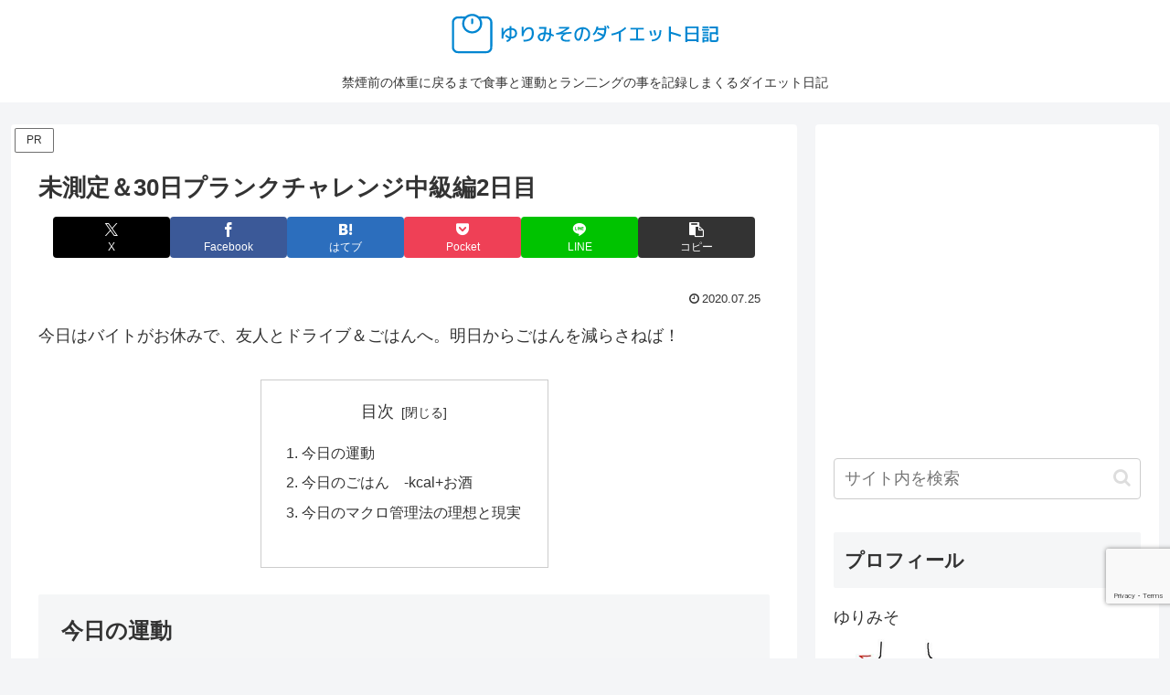

--- FILE ---
content_type: text/html; charset=utf-8
request_url: https://www.google.com/recaptcha/api2/anchor?ar=1&k=6LcCL40UAAAAAOtjXyQCJRECIZk8Ly6Uf1JdUsOy&co=aHR0cHM6Ly95dXJpZGVidS4zc3V2LmNvbTo0NDM.&hl=en&v=N67nZn4AqZkNcbeMu4prBgzg&size=invisible&anchor-ms=20000&execute-ms=30000&cb=ai4oftd3flb3
body_size: 48783
content:
<!DOCTYPE HTML><html dir="ltr" lang="en"><head><meta http-equiv="Content-Type" content="text/html; charset=UTF-8">
<meta http-equiv="X-UA-Compatible" content="IE=edge">
<title>reCAPTCHA</title>
<style type="text/css">
/* cyrillic-ext */
@font-face {
  font-family: 'Roboto';
  font-style: normal;
  font-weight: 400;
  font-stretch: 100%;
  src: url(//fonts.gstatic.com/s/roboto/v48/KFO7CnqEu92Fr1ME7kSn66aGLdTylUAMa3GUBHMdazTgWw.woff2) format('woff2');
  unicode-range: U+0460-052F, U+1C80-1C8A, U+20B4, U+2DE0-2DFF, U+A640-A69F, U+FE2E-FE2F;
}
/* cyrillic */
@font-face {
  font-family: 'Roboto';
  font-style: normal;
  font-weight: 400;
  font-stretch: 100%;
  src: url(//fonts.gstatic.com/s/roboto/v48/KFO7CnqEu92Fr1ME7kSn66aGLdTylUAMa3iUBHMdazTgWw.woff2) format('woff2');
  unicode-range: U+0301, U+0400-045F, U+0490-0491, U+04B0-04B1, U+2116;
}
/* greek-ext */
@font-face {
  font-family: 'Roboto';
  font-style: normal;
  font-weight: 400;
  font-stretch: 100%;
  src: url(//fonts.gstatic.com/s/roboto/v48/KFO7CnqEu92Fr1ME7kSn66aGLdTylUAMa3CUBHMdazTgWw.woff2) format('woff2');
  unicode-range: U+1F00-1FFF;
}
/* greek */
@font-face {
  font-family: 'Roboto';
  font-style: normal;
  font-weight: 400;
  font-stretch: 100%;
  src: url(//fonts.gstatic.com/s/roboto/v48/KFO7CnqEu92Fr1ME7kSn66aGLdTylUAMa3-UBHMdazTgWw.woff2) format('woff2');
  unicode-range: U+0370-0377, U+037A-037F, U+0384-038A, U+038C, U+038E-03A1, U+03A3-03FF;
}
/* math */
@font-face {
  font-family: 'Roboto';
  font-style: normal;
  font-weight: 400;
  font-stretch: 100%;
  src: url(//fonts.gstatic.com/s/roboto/v48/KFO7CnqEu92Fr1ME7kSn66aGLdTylUAMawCUBHMdazTgWw.woff2) format('woff2');
  unicode-range: U+0302-0303, U+0305, U+0307-0308, U+0310, U+0312, U+0315, U+031A, U+0326-0327, U+032C, U+032F-0330, U+0332-0333, U+0338, U+033A, U+0346, U+034D, U+0391-03A1, U+03A3-03A9, U+03B1-03C9, U+03D1, U+03D5-03D6, U+03F0-03F1, U+03F4-03F5, U+2016-2017, U+2034-2038, U+203C, U+2040, U+2043, U+2047, U+2050, U+2057, U+205F, U+2070-2071, U+2074-208E, U+2090-209C, U+20D0-20DC, U+20E1, U+20E5-20EF, U+2100-2112, U+2114-2115, U+2117-2121, U+2123-214F, U+2190, U+2192, U+2194-21AE, U+21B0-21E5, U+21F1-21F2, U+21F4-2211, U+2213-2214, U+2216-22FF, U+2308-230B, U+2310, U+2319, U+231C-2321, U+2336-237A, U+237C, U+2395, U+239B-23B7, U+23D0, U+23DC-23E1, U+2474-2475, U+25AF, U+25B3, U+25B7, U+25BD, U+25C1, U+25CA, U+25CC, U+25FB, U+266D-266F, U+27C0-27FF, U+2900-2AFF, U+2B0E-2B11, U+2B30-2B4C, U+2BFE, U+3030, U+FF5B, U+FF5D, U+1D400-1D7FF, U+1EE00-1EEFF;
}
/* symbols */
@font-face {
  font-family: 'Roboto';
  font-style: normal;
  font-weight: 400;
  font-stretch: 100%;
  src: url(//fonts.gstatic.com/s/roboto/v48/KFO7CnqEu92Fr1ME7kSn66aGLdTylUAMaxKUBHMdazTgWw.woff2) format('woff2');
  unicode-range: U+0001-000C, U+000E-001F, U+007F-009F, U+20DD-20E0, U+20E2-20E4, U+2150-218F, U+2190, U+2192, U+2194-2199, U+21AF, U+21E6-21F0, U+21F3, U+2218-2219, U+2299, U+22C4-22C6, U+2300-243F, U+2440-244A, U+2460-24FF, U+25A0-27BF, U+2800-28FF, U+2921-2922, U+2981, U+29BF, U+29EB, U+2B00-2BFF, U+4DC0-4DFF, U+FFF9-FFFB, U+10140-1018E, U+10190-1019C, U+101A0, U+101D0-101FD, U+102E0-102FB, U+10E60-10E7E, U+1D2C0-1D2D3, U+1D2E0-1D37F, U+1F000-1F0FF, U+1F100-1F1AD, U+1F1E6-1F1FF, U+1F30D-1F30F, U+1F315, U+1F31C, U+1F31E, U+1F320-1F32C, U+1F336, U+1F378, U+1F37D, U+1F382, U+1F393-1F39F, U+1F3A7-1F3A8, U+1F3AC-1F3AF, U+1F3C2, U+1F3C4-1F3C6, U+1F3CA-1F3CE, U+1F3D4-1F3E0, U+1F3ED, U+1F3F1-1F3F3, U+1F3F5-1F3F7, U+1F408, U+1F415, U+1F41F, U+1F426, U+1F43F, U+1F441-1F442, U+1F444, U+1F446-1F449, U+1F44C-1F44E, U+1F453, U+1F46A, U+1F47D, U+1F4A3, U+1F4B0, U+1F4B3, U+1F4B9, U+1F4BB, U+1F4BF, U+1F4C8-1F4CB, U+1F4D6, U+1F4DA, U+1F4DF, U+1F4E3-1F4E6, U+1F4EA-1F4ED, U+1F4F7, U+1F4F9-1F4FB, U+1F4FD-1F4FE, U+1F503, U+1F507-1F50B, U+1F50D, U+1F512-1F513, U+1F53E-1F54A, U+1F54F-1F5FA, U+1F610, U+1F650-1F67F, U+1F687, U+1F68D, U+1F691, U+1F694, U+1F698, U+1F6AD, U+1F6B2, U+1F6B9-1F6BA, U+1F6BC, U+1F6C6-1F6CF, U+1F6D3-1F6D7, U+1F6E0-1F6EA, U+1F6F0-1F6F3, U+1F6F7-1F6FC, U+1F700-1F7FF, U+1F800-1F80B, U+1F810-1F847, U+1F850-1F859, U+1F860-1F887, U+1F890-1F8AD, U+1F8B0-1F8BB, U+1F8C0-1F8C1, U+1F900-1F90B, U+1F93B, U+1F946, U+1F984, U+1F996, U+1F9E9, U+1FA00-1FA6F, U+1FA70-1FA7C, U+1FA80-1FA89, U+1FA8F-1FAC6, U+1FACE-1FADC, U+1FADF-1FAE9, U+1FAF0-1FAF8, U+1FB00-1FBFF;
}
/* vietnamese */
@font-face {
  font-family: 'Roboto';
  font-style: normal;
  font-weight: 400;
  font-stretch: 100%;
  src: url(//fonts.gstatic.com/s/roboto/v48/KFO7CnqEu92Fr1ME7kSn66aGLdTylUAMa3OUBHMdazTgWw.woff2) format('woff2');
  unicode-range: U+0102-0103, U+0110-0111, U+0128-0129, U+0168-0169, U+01A0-01A1, U+01AF-01B0, U+0300-0301, U+0303-0304, U+0308-0309, U+0323, U+0329, U+1EA0-1EF9, U+20AB;
}
/* latin-ext */
@font-face {
  font-family: 'Roboto';
  font-style: normal;
  font-weight: 400;
  font-stretch: 100%;
  src: url(//fonts.gstatic.com/s/roboto/v48/KFO7CnqEu92Fr1ME7kSn66aGLdTylUAMa3KUBHMdazTgWw.woff2) format('woff2');
  unicode-range: U+0100-02BA, U+02BD-02C5, U+02C7-02CC, U+02CE-02D7, U+02DD-02FF, U+0304, U+0308, U+0329, U+1D00-1DBF, U+1E00-1E9F, U+1EF2-1EFF, U+2020, U+20A0-20AB, U+20AD-20C0, U+2113, U+2C60-2C7F, U+A720-A7FF;
}
/* latin */
@font-face {
  font-family: 'Roboto';
  font-style: normal;
  font-weight: 400;
  font-stretch: 100%;
  src: url(//fonts.gstatic.com/s/roboto/v48/KFO7CnqEu92Fr1ME7kSn66aGLdTylUAMa3yUBHMdazQ.woff2) format('woff2');
  unicode-range: U+0000-00FF, U+0131, U+0152-0153, U+02BB-02BC, U+02C6, U+02DA, U+02DC, U+0304, U+0308, U+0329, U+2000-206F, U+20AC, U+2122, U+2191, U+2193, U+2212, U+2215, U+FEFF, U+FFFD;
}
/* cyrillic-ext */
@font-face {
  font-family: 'Roboto';
  font-style: normal;
  font-weight: 500;
  font-stretch: 100%;
  src: url(//fonts.gstatic.com/s/roboto/v48/KFO7CnqEu92Fr1ME7kSn66aGLdTylUAMa3GUBHMdazTgWw.woff2) format('woff2');
  unicode-range: U+0460-052F, U+1C80-1C8A, U+20B4, U+2DE0-2DFF, U+A640-A69F, U+FE2E-FE2F;
}
/* cyrillic */
@font-face {
  font-family: 'Roboto';
  font-style: normal;
  font-weight: 500;
  font-stretch: 100%;
  src: url(//fonts.gstatic.com/s/roboto/v48/KFO7CnqEu92Fr1ME7kSn66aGLdTylUAMa3iUBHMdazTgWw.woff2) format('woff2');
  unicode-range: U+0301, U+0400-045F, U+0490-0491, U+04B0-04B1, U+2116;
}
/* greek-ext */
@font-face {
  font-family: 'Roboto';
  font-style: normal;
  font-weight: 500;
  font-stretch: 100%;
  src: url(//fonts.gstatic.com/s/roboto/v48/KFO7CnqEu92Fr1ME7kSn66aGLdTylUAMa3CUBHMdazTgWw.woff2) format('woff2');
  unicode-range: U+1F00-1FFF;
}
/* greek */
@font-face {
  font-family: 'Roboto';
  font-style: normal;
  font-weight: 500;
  font-stretch: 100%;
  src: url(//fonts.gstatic.com/s/roboto/v48/KFO7CnqEu92Fr1ME7kSn66aGLdTylUAMa3-UBHMdazTgWw.woff2) format('woff2');
  unicode-range: U+0370-0377, U+037A-037F, U+0384-038A, U+038C, U+038E-03A1, U+03A3-03FF;
}
/* math */
@font-face {
  font-family: 'Roboto';
  font-style: normal;
  font-weight: 500;
  font-stretch: 100%;
  src: url(//fonts.gstatic.com/s/roboto/v48/KFO7CnqEu92Fr1ME7kSn66aGLdTylUAMawCUBHMdazTgWw.woff2) format('woff2');
  unicode-range: U+0302-0303, U+0305, U+0307-0308, U+0310, U+0312, U+0315, U+031A, U+0326-0327, U+032C, U+032F-0330, U+0332-0333, U+0338, U+033A, U+0346, U+034D, U+0391-03A1, U+03A3-03A9, U+03B1-03C9, U+03D1, U+03D5-03D6, U+03F0-03F1, U+03F4-03F5, U+2016-2017, U+2034-2038, U+203C, U+2040, U+2043, U+2047, U+2050, U+2057, U+205F, U+2070-2071, U+2074-208E, U+2090-209C, U+20D0-20DC, U+20E1, U+20E5-20EF, U+2100-2112, U+2114-2115, U+2117-2121, U+2123-214F, U+2190, U+2192, U+2194-21AE, U+21B0-21E5, U+21F1-21F2, U+21F4-2211, U+2213-2214, U+2216-22FF, U+2308-230B, U+2310, U+2319, U+231C-2321, U+2336-237A, U+237C, U+2395, U+239B-23B7, U+23D0, U+23DC-23E1, U+2474-2475, U+25AF, U+25B3, U+25B7, U+25BD, U+25C1, U+25CA, U+25CC, U+25FB, U+266D-266F, U+27C0-27FF, U+2900-2AFF, U+2B0E-2B11, U+2B30-2B4C, U+2BFE, U+3030, U+FF5B, U+FF5D, U+1D400-1D7FF, U+1EE00-1EEFF;
}
/* symbols */
@font-face {
  font-family: 'Roboto';
  font-style: normal;
  font-weight: 500;
  font-stretch: 100%;
  src: url(//fonts.gstatic.com/s/roboto/v48/KFO7CnqEu92Fr1ME7kSn66aGLdTylUAMaxKUBHMdazTgWw.woff2) format('woff2');
  unicode-range: U+0001-000C, U+000E-001F, U+007F-009F, U+20DD-20E0, U+20E2-20E4, U+2150-218F, U+2190, U+2192, U+2194-2199, U+21AF, U+21E6-21F0, U+21F3, U+2218-2219, U+2299, U+22C4-22C6, U+2300-243F, U+2440-244A, U+2460-24FF, U+25A0-27BF, U+2800-28FF, U+2921-2922, U+2981, U+29BF, U+29EB, U+2B00-2BFF, U+4DC0-4DFF, U+FFF9-FFFB, U+10140-1018E, U+10190-1019C, U+101A0, U+101D0-101FD, U+102E0-102FB, U+10E60-10E7E, U+1D2C0-1D2D3, U+1D2E0-1D37F, U+1F000-1F0FF, U+1F100-1F1AD, U+1F1E6-1F1FF, U+1F30D-1F30F, U+1F315, U+1F31C, U+1F31E, U+1F320-1F32C, U+1F336, U+1F378, U+1F37D, U+1F382, U+1F393-1F39F, U+1F3A7-1F3A8, U+1F3AC-1F3AF, U+1F3C2, U+1F3C4-1F3C6, U+1F3CA-1F3CE, U+1F3D4-1F3E0, U+1F3ED, U+1F3F1-1F3F3, U+1F3F5-1F3F7, U+1F408, U+1F415, U+1F41F, U+1F426, U+1F43F, U+1F441-1F442, U+1F444, U+1F446-1F449, U+1F44C-1F44E, U+1F453, U+1F46A, U+1F47D, U+1F4A3, U+1F4B0, U+1F4B3, U+1F4B9, U+1F4BB, U+1F4BF, U+1F4C8-1F4CB, U+1F4D6, U+1F4DA, U+1F4DF, U+1F4E3-1F4E6, U+1F4EA-1F4ED, U+1F4F7, U+1F4F9-1F4FB, U+1F4FD-1F4FE, U+1F503, U+1F507-1F50B, U+1F50D, U+1F512-1F513, U+1F53E-1F54A, U+1F54F-1F5FA, U+1F610, U+1F650-1F67F, U+1F687, U+1F68D, U+1F691, U+1F694, U+1F698, U+1F6AD, U+1F6B2, U+1F6B9-1F6BA, U+1F6BC, U+1F6C6-1F6CF, U+1F6D3-1F6D7, U+1F6E0-1F6EA, U+1F6F0-1F6F3, U+1F6F7-1F6FC, U+1F700-1F7FF, U+1F800-1F80B, U+1F810-1F847, U+1F850-1F859, U+1F860-1F887, U+1F890-1F8AD, U+1F8B0-1F8BB, U+1F8C0-1F8C1, U+1F900-1F90B, U+1F93B, U+1F946, U+1F984, U+1F996, U+1F9E9, U+1FA00-1FA6F, U+1FA70-1FA7C, U+1FA80-1FA89, U+1FA8F-1FAC6, U+1FACE-1FADC, U+1FADF-1FAE9, U+1FAF0-1FAF8, U+1FB00-1FBFF;
}
/* vietnamese */
@font-face {
  font-family: 'Roboto';
  font-style: normal;
  font-weight: 500;
  font-stretch: 100%;
  src: url(//fonts.gstatic.com/s/roboto/v48/KFO7CnqEu92Fr1ME7kSn66aGLdTylUAMa3OUBHMdazTgWw.woff2) format('woff2');
  unicode-range: U+0102-0103, U+0110-0111, U+0128-0129, U+0168-0169, U+01A0-01A1, U+01AF-01B0, U+0300-0301, U+0303-0304, U+0308-0309, U+0323, U+0329, U+1EA0-1EF9, U+20AB;
}
/* latin-ext */
@font-face {
  font-family: 'Roboto';
  font-style: normal;
  font-weight: 500;
  font-stretch: 100%;
  src: url(//fonts.gstatic.com/s/roboto/v48/KFO7CnqEu92Fr1ME7kSn66aGLdTylUAMa3KUBHMdazTgWw.woff2) format('woff2');
  unicode-range: U+0100-02BA, U+02BD-02C5, U+02C7-02CC, U+02CE-02D7, U+02DD-02FF, U+0304, U+0308, U+0329, U+1D00-1DBF, U+1E00-1E9F, U+1EF2-1EFF, U+2020, U+20A0-20AB, U+20AD-20C0, U+2113, U+2C60-2C7F, U+A720-A7FF;
}
/* latin */
@font-face {
  font-family: 'Roboto';
  font-style: normal;
  font-weight: 500;
  font-stretch: 100%;
  src: url(//fonts.gstatic.com/s/roboto/v48/KFO7CnqEu92Fr1ME7kSn66aGLdTylUAMa3yUBHMdazQ.woff2) format('woff2');
  unicode-range: U+0000-00FF, U+0131, U+0152-0153, U+02BB-02BC, U+02C6, U+02DA, U+02DC, U+0304, U+0308, U+0329, U+2000-206F, U+20AC, U+2122, U+2191, U+2193, U+2212, U+2215, U+FEFF, U+FFFD;
}
/* cyrillic-ext */
@font-face {
  font-family: 'Roboto';
  font-style: normal;
  font-weight: 900;
  font-stretch: 100%;
  src: url(//fonts.gstatic.com/s/roboto/v48/KFO7CnqEu92Fr1ME7kSn66aGLdTylUAMa3GUBHMdazTgWw.woff2) format('woff2');
  unicode-range: U+0460-052F, U+1C80-1C8A, U+20B4, U+2DE0-2DFF, U+A640-A69F, U+FE2E-FE2F;
}
/* cyrillic */
@font-face {
  font-family: 'Roboto';
  font-style: normal;
  font-weight: 900;
  font-stretch: 100%;
  src: url(//fonts.gstatic.com/s/roboto/v48/KFO7CnqEu92Fr1ME7kSn66aGLdTylUAMa3iUBHMdazTgWw.woff2) format('woff2');
  unicode-range: U+0301, U+0400-045F, U+0490-0491, U+04B0-04B1, U+2116;
}
/* greek-ext */
@font-face {
  font-family: 'Roboto';
  font-style: normal;
  font-weight: 900;
  font-stretch: 100%;
  src: url(//fonts.gstatic.com/s/roboto/v48/KFO7CnqEu92Fr1ME7kSn66aGLdTylUAMa3CUBHMdazTgWw.woff2) format('woff2');
  unicode-range: U+1F00-1FFF;
}
/* greek */
@font-face {
  font-family: 'Roboto';
  font-style: normal;
  font-weight: 900;
  font-stretch: 100%;
  src: url(//fonts.gstatic.com/s/roboto/v48/KFO7CnqEu92Fr1ME7kSn66aGLdTylUAMa3-UBHMdazTgWw.woff2) format('woff2');
  unicode-range: U+0370-0377, U+037A-037F, U+0384-038A, U+038C, U+038E-03A1, U+03A3-03FF;
}
/* math */
@font-face {
  font-family: 'Roboto';
  font-style: normal;
  font-weight: 900;
  font-stretch: 100%;
  src: url(//fonts.gstatic.com/s/roboto/v48/KFO7CnqEu92Fr1ME7kSn66aGLdTylUAMawCUBHMdazTgWw.woff2) format('woff2');
  unicode-range: U+0302-0303, U+0305, U+0307-0308, U+0310, U+0312, U+0315, U+031A, U+0326-0327, U+032C, U+032F-0330, U+0332-0333, U+0338, U+033A, U+0346, U+034D, U+0391-03A1, U+03A3-03A9, U+03B1-03C9, U+03D1, U+03D5-03D6, U+03F0-03F1, U+03F4-03F5, U+2016-2017, U+2034-2038, U+203C, U+2040, U+2043, U+2047, U+2050, U+2057, U+205F, U+2070-2071, U+2074-208E, U+2090-209C, U+20D0-20DC, U+20E1, U+20E5-20EF, U+2100-2112, U+2114-2115, U+2117-2121, U+2123-214F, U+2190, U+2192, U+2194-21AE, U+21B0-21E5, U+21F1-21F2, U+21F4-2211, U+2213-2214, U+2216-22FF, U+2308-230B, U+2310, U+2319, U+231C-2321, U+2336-237A, U+237C, U+2395, U+239B-23B7, U+23D0, U+23DC-23E1, U+2474-2475, U+25AF, U+25B3, U+25B7, U+25BD, U+25C1, U+25CA, U+25CC, U+25FB, U+266D-266F, U+27C0-27FF, U+2900-2AFF, U+2B0E-2B11, U+2B30-2B4C, U+2BFE, U+3030, U+FF5B, U+FF5D, U+1D400-1D7FF, U+1EE00-1EEFF;
}
/* symbols */
@font-face {
  font-family: 'Roboto';
  font-style: normal;
  font-weight: 900;
  font-stretch: 100%;
  src: url(//fonts.gstatic.com/s/roboto/v48/KFO7CnqEu92Fr1ME7kSn66aGLdTylUAMaxKUBHMdazTgWw.woff2) format('woff2');
  unicode-range: U+0001-000C, U+000E-001F, U+007F-009F, U+20DD-20E0, U+20E2-20E4, U+2150-218F, U+2190, U+2192, U+2194-2199, U+21AF, U+21E6-21F0, U+21F3, U+2218-2219, U+2299, U+22C4-22C6, U+2300-243F, U+2440-244A, U+2460-24FF, U+25A0-27BF, U+2800-28FF, U+2921-2922, U+2981, U+29BF, U+29EB, U+2B00-2BFF, U+4DC0-4DFF, U+FFF9-FFFB, U+10140-1018E, U+10190-1019C, U+101A0, U+101D0-101FD, U+102E0-102FB, U+10E60-10E7E, U+1D2C0-1D2D3, U+1D2E0-1D37F, U+1F000-1F0FF, U+1F100-1F1AD, U+1F1E6-1F1FF, U+1F30D-1F30F, U+1F315, U+1F31C, U+1F31E, U+1F320-1F32C, U+1F336, U+1F378, U+1F37D, U+1F382, U+1F393-1F39F, U+1F3A7-1F3A8, U+1F3AC-1F3AF, U+1F3C2, U+1F3C4-1F3C6, U+1F3CA-1F3CE, U+1F3D4-1F3E0, U+1F3ED, U+1F3F1-1F3F3, U+1F3F5-1F3F7, U+1F408, U+1F415, U+1F41F, U+1F426, U+1F43F, U+1F441-1F442, U+1F444, U+1F446-1F449, U+1F44C-1F44E, U+1F453, U+1F46A, U+1F47D, U+1F4A3, U+1F4B0, U+1F4B3, U+1F4B9, U+1F4BB, U+1F4BF, U+1F4C8-1F4CB, U+1F4D6, U+1F4DA, U+1F4DF, U+1F4E3-1F4E6, U+1F4EA-1F4ED, U+1F4F7, U+1F4F9-1F4FB, U+1F4FD-1F4FE, U+1F503, U+1F507-1F50B, U+1F50D, U+1F512-1F513, U+1F53E-1F54A, U+1F54F-1F5FA, U+1F610, U+1F650-1F67F, U+1F687, U+1F68D, U+1F691, U+1F694, U+1F698, U+1F6AD, U+1F6B2, U+1F6B9-1F6BA, U+1F6BC, U+1F6C6-1F6CF, U+1F6D3-1F6D7, U+1F6E0-1F6EA, U+1F6F0-1F6F3, U+1F6F7-1F6FC, U+1F700-1F7FF, U+1F800-1F80B, U+1F810-1F847, U+1F850-1F859, U+1F860-1F887, U+1F890-1F8AD, U+1F8B0-1F8BB, U+1F8C0-1F8C1, U+1F900-1F90B, U+1F93B, U+1F946, U+1F984, U+1F996, U+1F9E9, U+1FA00-1FA6F, U+1FA70-1FA7C, U+1FA80-1FA89, U+1FA8F-1FAC6, U+1FACE-1FADC, U+1FADF-1FAE9, U+1FAF0-1FAF8, U+1FB00-1FBFF;
}
/* vietnamese */
@font-face {
  font-family: 'Roboto';
  font-style: normal;
  font-weight: 900;
  font-stretch: 100%;
  src: url(//fonts.gstatic.com/s/roboto/v48/KFO7CnqEu92Fr1ME7kSn66aGLdTylUAMa3OUBHMdazTgWw.woff2) format('woff2');
  unicode-range: U+0102-0103, U+0110-0111, U+0128-0129, U+0168-0169, U+01A0-01A1, U+01AF-01B0, U+0300-0301, U+0303-0304, U+0308-0309, U+0323, U+0329, U+1EA0-1EF9, U+20AB;
}
/* latin-ext */
@font-face {
  font-family: 'Roboto';
  font-style: normal;
  font-weight: 900;
  font-stretch: 100%;
  src: url(//fonts.gstatic.com/s/roboto/v48/KFO7CnqEu92Fr1ME7kSn66aGLdTylUAMa3KUBHMdazTgWw.woff2) format('woff2');
  unicode-range: U+0100-02BA, U+02BD-02C5, U+02C7-02CC, U+02CE-02D7, U+02DD-02FF, U+0304, U+0308, U+0329, U+1D00-1DBF, U+1E00-1E9F, U+1EF2-1EFF, U+2020, U+20A0-20AB, U+20AD-20C0, U+2113, U+2C60-2C7F, U+A720-A7FF;
}
/* latin */
@font-face {
  font-family: 'Roboto';
  font-style: normal;
  font-weight: 900;
  font-stretch: 100%;
  src: url(//fonts.gstatic.com/s/roboto/v48/KFO7CnqEu92Fr1ME7kSn66aGLdTylUAMa3yUBHMdazQ.woff2) format('woff2');
  unicode-range: U+0000-00FF, U+0131, U+0152-0153, U+02BB-02BC, U+02C6, U+02DA, U+02DC, U+0304, U+0308, U+0329, U+2000-206F, U+20AC, U+2122, U+2191, U+2193, U+2212, U+2215, U+FEFF, U+FFFD;
}

</style>
<link rel="stylesheet" type="text/css" href="https://www.gstatic.com/recaptcha/releases/N67nZn4AqZkNcbeMu4prBgzg/styles__ltr.css">
<script nonce="6hBI-UMkSEyrjxJ0sUWo-w" type="text/javascript">window['__recaptcha_api'] = 'https://www.google.com/recaptcha/api2/';</script>
<script type="text/javascript" src="https://www.gstatic.com/recaptcha/releases/N67nZn4AqZkNcbeMu4prBgzg/recaptcha__en.js" nonce="6hBI-UMkSEyrjxJ0sUWo-w">
      
    </script></head>
<body><div id="rc-anchor-alert" class="rc-anchor-alert"></div>
<input type="hidden" id="recaptcha-token" value="[base64]">
<script type="text/javascript" nonce="6hBI-UMkSEyrjxJ0sUWo-w">
      recaptcha.anchor.Main.init("[\x22ainput\x22,[\x22bgdata\x22,\x22\x22,\[base64]/[base64]/MjU1Ong/[base64]/[base64]/[base64]/[base64]/[base64]/[base64]/[base64]/[base64]/[base64]/[base64]/[base64]/[base64]/[base64]/[base64]/[base64]\\u003d\x22,\[base64]\\u003d\\u003d\x22,\[base64]/ClcO/GG5XejkARTlsw5bCssKFPzDCq8OPEFPChFdGwqkAw7vCjcK7w6dWOsOxwqMBUxrCicOZw7dfPRXDpnptw7rCo8Ojw7fCtz7Dh2XDj8K7wq0Ew6QDcgY9w5HClBfCoMK/wqZSw4fCn8OmWMOmwpd2wrxBwonDi2/DlcO4JmTDgsOvw7bDicOCVcKCw7lmwoU6cUQeGQt3EHPDlXhDwrc+w6bDhsKmw5/Do8OUPcOwwr43QMK+UsKAw7jCgGQxKQTCrVrDpFzDncKOw5fDnsOrwqdtw5YDQhrDrADCmm/CgB3Du8OBw4V9HsK2wpNuQ8KPKMOjIMOlw4HCssKbw7tPwqJuw5jDmzkKw4o/wpDDgS1gdsOgXsOBw7PDosO+RhIdwrnDmBZ8aQ1PAwXDr8K7ZsKefCAMWsO3UsKjwq7DlcOVw6/DjMKvaE/Cv8OUUcOgw4zDgMOuQn3Dq0gPw7zDlsKHfyrCgcOkwrfDoG3Cl8OHTMOoXcOKf8KEw4/Cv8OkOsOEwq1vw45IAcOUw7pNwpMWf1hSwqhhw4XDmMO8wql7wrzCvcORwqthw7TDuXXDhMOrwozDo2sXfsKAw4TDi0BIw7tXaMO5w4QmGMKgAQFpw7omXsOpHiYXw6QZw4RHwrNRUgZBHCvDt8ONUj/CsQ0iw5TDscKNw6HDhFDDrGnCt8KDw50qw7/DknVkJ8Ohw68uw5XChQzDnhLDmMOyw6TCpz/CisOpwr3DiXHDh8OowovCjsKEwrDDn0MiZsOEw5oKw4bCqsOcVGDCvMOTWFzDsB/DkyIswqrDoiXDmG7Dv8KpEF3ChsKRw7V0dsKjPRI/MwrDrl8MwphDBCLDuVzDqMOWw7M3wpJ4w695EMO6wp55PMKcwqA+eh0Jw6TDnsOUJMOTZQYTwpFifsKFwq52Bzx8w5fDvMOGw4Y/RGfCmsOVIMOlwoXClcKqw4DDjDHClcK4BirDvHnCmGDDpC1qJsKcwovCuT7CnGkHTzHDigQ5w4HDscONL1MDw5NZwqE2wqbDr8Ozw50ZwrIIwr3DlsKrBcOIQcK1NcKIwqTCrcKYwoEiVcO/XX59w7bCgcKeZVZEGXRaZ1Rvw4nCik0gJQUaQFzDtS7DnADCtWkfwozDmSsAw4XCtTvCk8OLw4AGeQUHAsKoAm3Dp8K8wrsZegLCh2Yww4zDrMKJRcO9HgDDhwEYw7kGwoYAPMO9K8O3w5/CjMOFwqBsAS58cEDDgj3DizvDpcOHw5s5QMKZwoPCqFwdBlbDgWjDh8Kew5XDlh8pw4DCsMOhFMKFBlQgw4fCoEcDwoxEdMOOwrzCvn3Cn8KYwrZ6HsO4w4/ClDvClgTDvsKyETFpwocbHlJFAsKNwqsCAAjCpsOgwrwlw4DChMKkHyoDwot/wp7Do8K8WDR2TsKWBk1swo4AwrPDvmAdMsKhw4w1G0hxCEdyOxoKwrY9S8OnGsOceAXChsO9Z3TDq3LCg8KZSsKANWMmTsOaw5x+PcOVaQvDqMOaP8Kdw5h1w6YWL3fDnMO3YMKFa3/[base64]/w4/[base64]/CpMOfw7dyw5d+w5bDpsO8wo9jwpdIwoTCiMOsMMOCZ8KFcXk4AcOcw7XCtMO4NcK2w7rCrFLDh8KGZDjDtsOCGBdwwrNVbMOXb8O1G8O4E8K5wobDiwxtwqVDw6Y7wpYRw67CrcK3wrjDlm/DvX3DrUZeT8OXRMOgwqVbw77DvAzDl8OHXsOhw5cqVxsCw5o7w6MtRMK+w6EeHjkYw5DCsnAIZcOsWW3ChzJIwpwRXBLDqcOKf8OGw5/CnUAsw7vCgMK6TCbDvnlrw7kxPMKQd8OLdzNHPsOsw4DDgcOaFhJFSjQHwqXCkQfCjFjDnMOGZREnKcKxM8Odwrh+BsOmw4fCuSzDuy/[base64]/ccO8bsKRw6DCqytsM3XDjSgxwpEzw7TDvMODdBQiwpbCs0hxw6bCgcO8M8K3dMOUeAUuwq3CkmTDjl/CuGRaCMKOw5RIJRIdwpxPOwTDvS8MbMOSwp/CkyRBw7XCsgHCqcOWwrDDiBfDvMO3P8KNw63CnCPDisOfwoHCkkXCuRxewpVgwqAUIU7CtsO/w77DscObUMOZQwLCnMOJbBc1w4MlSzXDixrCnXw7KcOOVXDDh1rChsKqwp3CrsKYc0gmwrPDv8KAwrsXw71uw7jDqhPCvsKHw4t9w4Btw4RCwqNaAsKYPEzCpcOcwq/[base64]/[base64]/[base64]/PsKRIBnCjsKFUcOuK2lOXB3DvFB0wp7CnnFzBcOWw55cwphjw7A2woBIXhtpD8OXF8O+w5p/w7lNw7zCt8OgI8KLwocdMklUFcKKw6dgVTwGeg9nwonDh8OOGsKENcOaMjHCiSLCi8O5A8KQMUh/w7TDlcONS8O4woMSM8KHflPCuMOaw5vDlU3CvypxwrDCkMOMw5M4Zl1EGMK8ATfCvjHCm0Ufwr3DkcOLwozDpArDkz9FADlUQMKTwpc7H8Onw40FwpleJ8K3w4zDuMOLw6tow5bCvTwSETvCoMOOw7pza8K4w5LDosKFw5LCmDQ/w5FtQCF4YEoOwp1RwrlBwolAfMKITMO+w6bDvRtfCcOvwpjDnsKiKwILw6HCnA3Dn2XDg0LDpcKrXBhjA8O7YsOWw65Ew5LChFrCisODwrDCvMOCw48CU1tHV8OnYT/Cn8ODASE7w5UAwqvDp8O3wqXCuMO/wrHClDI/w4nCjcK7wo52wqHDmUJYwpXDvsKNw6xZwpMdVMKMQMOAw43Dkh18XxgkwqDDgMKew4TDr3HDtX/DgQbCjlnCrhDDuncIwo4OWA/[base64]/w6zDpcK6KnDDvHnCohogw7vCksKSLcK/wr8Kw6FxwqLCgsOSE8OEFEXCtMK0w67DnkXChV3DscOow7FsA8OeYUMRDsKeJMKOKMKbL1MGNsK4wps2OHrCl8OWecO4wownwotIenNAw49awrbDnsK+aMKDwpUnw7fDscKBwqzDi1oCdMKrw7nDp3fDr8O/w7Upwp5LwqzCm8O4w7LCsxI5w7UlwoEOw5/ChDvCgmVmfiZ+NcKOwosxbcOYw6jDqn3Dp8Opw4hpR8K7TH/Ck8OzXGYzVgcnwqZ+w4RBRmrDmMOAaWPDtMKwLnsAwr1KEsKKw4rCqDzCm3PCuTHDscK6w5fCucO5YMKNVEXDm2hWw5lnMsO7w68Xw5MXFMOsPRzDv8K/SMKAw7HDjsKhWGc+JMK6wrTDrEZewqTCg0nCqcOiHMOvSS/DukPCpn3CgMO7dUzDlj5owpdDLRl2C8Omwrw4HMKkw77CtVzCq2vCt8KFw4/Dux1fw77DjSdzG8OxwrPDlDPCr2dfw4XCkhsDwr3CmMOGScONa8Knw6fCsl8oKAzCviVmwrtseSfCtDgrwoXDlMKMY1Uzwq9jwpZrwqMIw5oDNsKUeMOBwqtcwokRR0zCgSB9EMOZwo/DrQNwwrYawpnDvsOGOsK0F8OwJEI1wpk9wr3CmMOtZsOEfmh3eMOjEifDuRPDtGTDiMKtbcObw4gSPsOPw7HDsUgFwpDClcO6aMK5wq3CtQ3DqVVZwr94w5M/wro4wq01w5dLZcKeY8Kow73Dh8OHLsK4OT/CmAI0XcOmworDs8O+wqBaS8ObFMKfwoPDjsO4XEhwwpnClXXDvsORIcOowovCly3CnyhpTcKnFSx9FsOow5NLw7I5wrbCk8OrbQomwrfDmzHDhMKcLRt4w7TDrR7CgcOCw6HCqVTCvEU7DHXCmQg2SMOow7/ChhPDrMK7JybCrC5eJk9+DMKhR2XCvMOQwrhTwq0Ew4hTPMKkwpfDtcOAwqrDrl7CpGs4ZsKUFcOUD1HDm8OQeQR5aMK3e01RAxzDo8O/wpXCtlPDvsKFw7YKw7QUwpxxwo03aFvCncKbEcKGDcO0KMKFbMKLw6Aow6B2URtebUQlwofDlG/DtTkBwrvDt8Krdw0tYlTDkcK+NTRXF8KWBSDCqcKrIyECwpBlwpnCncOBamXCiDfDqcK+wqfCgcOnFxDCg0nDgVnCg8OlNAzDjEslP0vCsCpMwpTDrcOBW07DvBorwoDCh8Kew6PDkMKzXE1ecxoWA8KJwrZ9PcO8FGV/wqMuw4TCkALDo8O7w6wJWW8awotHw4tUw6fDhhjCt8Ohw4sHwrQJw5zCinBSFHbDggDCm3VhHU80DMKYw7s0E8OMwqTCr8OqS8OJwqTCiMKrFBZUBTrDi8O9w6cUZh3DmngxIjsjGMOLURPCjMKow5c/QT11XA7Du8KTEcKHAMKvwrPDncOhGUXDm3fCgBwuw6zDr8KGc3rCnXYIfUTDjig3w5ofIMK6NBPCqkLDnsKIcT8/SVrCjltQw5AYSkItwpNDwpIycETDhcO2wrDCjTIINsOVYsKFFcOffx5NJMKHN8OTwqcqw5DDshhWb0zDhH5mdcKVMWciORJ4QnBeH0nCnFHCkzfDj18fw6U5w7ZqGMKPNAVudcKbwq/[base64]/DjQTDvsOxwoPDsGvClnk2w6Ntwp8jGMKPwpnDqHYnwqjDgWTCmcKjDcOvw7p9GcK3UhtVBMK9wrhHwrTDmk3DqcOPw4DCkcKTwoE1w7zCtV7DnsKlE8KAw6rCksO+wrHDtTDClF1lU2rCjCgkw446w7rDoRXDscK9w5jDgB4ZE8Krw5rDjsKmJsOVwqJdw7/CrcOJw7zDpMOxwqrDrMOuEx45ZT8aw71FN8OmCMKySAxAcARWw7rDtcO/wqNhwprDszRJwrUHwrrCsg/Cuw8mwqHCmRLDhMKAcS4bWyLCvsK+LcOTw7cLMsK4w7PCphXCt8O0McOLQmLDlxE0w4jCiSXCk2ULK8Kcw7LCriXCm8Kve8KuWy9FZcOrwrsxQC7DmizCiWUyI8OiIMK5w4rDnnvCqsKdQhfCtiDCjh9lYcKRwr7CjljCuhXCjQnDmk/DkTzCgxpoMSTCgMK6GMOswoPChcO7cCMcwo3DucOLwrJsXxcOb8K1wpNiCsO0w7Zqw7jCq8KnH2AewrvCoHklw6fDmANUwowRwrsHT3LCt8Otw4DCpcKXfSzCvVHCt8KCZsOqwohfBmfDqUnCvlM/LcKmw5lOS8KYaVLCn1LDgEdOw6h/ChPDjMKNwrE1wrjDqHXDl2lRJAN7P8OmWipaw6dmMsKFw4JiwpNkbyQrw44gw4bDmsOaGcOBw6jCngXDqUE/TFXCt8KlFxBaw7PClRrCjsOewp4lFijDqMODb2XCscKgRWxlScKfScOQw5YTS0zDosOTw5rDmxLDs8OzJMK1N8K6fsO8ITENO8OUwrPDoXF0wrAaLwvDgBTDkxjCnsOYNzsnw4XDtMOiwrHCmcOnwr9lwoQEw4Mdw5hLwqdcwqXCgsKTwqtKwoB9d2/CjMO1w6M6wrVvw4NqB8OeFMK5wrvCtMOMw6Y5M07DkcO+w4XCoUTDlMKFw6bCjcOJwp4HcsOAV8O3N8O4XsKPwokzcsOhRARGw7rCnhQ0w5xbw7PDkxfDn8OKU8OcPTfDsMKaw6PDiwcHwpc5Mxh/w40HfsK9PMObw5c2IgUhwqZFNyDCvWZKVMO0UzobdsKww6zCrV5KZ8KoecKHU8OHGTfDsXDDtMObwoDCgcK/[base64]/Ahw1RwjDksKmwoNjwpcVPMOuw6sdK0BpPCHDiUt2wqjCvMOAw5nCo01ew7sWQj3Cu8KvJ1FewrXCjMKgRnlMMWTDvsO3w58zw7LCpcKSIkA2woFvecOrR8KaQDLDqisiw61fw7LDocKHOMObXC8cw7HCtUpvw7/DhMOLwpPCrn5xbQvCl8KPw4l5PX1JPMKXIgF3w4B6wokke33DpcO4R8OXwppzwq94woM5w7Fkwr4sw6XCm1zCj3sMNcOiIwMWScOCdsOgIinCoTUWakt8PCIXAcKrwp9AwoAEwoHDsMOUDcKEDsO6w6rCl8OnQRfCk8OewrXClzMOwoB4w6nCssK/KsKlL8OZKC13wqpyd8OsLHE/wpzDuRrDkn5ewqh+HhXDuMK4C2NHOD3Ch8OYwpETP8KSw7LCu8OWw4PDrhIGXUPDiMKNwqfDuXAgwo7CpMOHwokxwoPDlMKawqfCsMKuamoSw6LCmVzCpHE9wr/CpcOHwosxH8Kgw4pROMOawq0GbcObwofCpcKwUMOVAcOqw6fCpEDDvcKzwrA0I8O/ZcKxcsOuw5zCj8OyFcOkShjDgGJ/w7V5w5PCu8OZM8OBQ8OoNMO4TGgWX1DCv0fCn8OGJSxCwrQnw4XDmBBmKQrDrQAtdsKYJMO3w5fCucOJwrHCglfCrSvDpQxrw4fCmXTDs8Ocw5LCgQPDn8O/w4Rew5d8wr4Iw7IPbgDCtDLDk0IQwoPCrgtaWMOiwrg1wp54KsKzw6HClcKVO8KywrHDmjLClSPChXLDmcK7IwYhwqlTfnwHwpzDu3QdKDPCnMKECsKOHk/DmsO0bMO9SMKecQbCoDvCrMKgO0UjO8KMUMKewrbDgmLDvHYGwoLDhMODIsOSw5LCgWrDu8Omw43DlcK1f8OewqrDoRplw7ZOMcKwwo3DoVFieSzDgVgRw73CgMO7ZcOvw6LCgMKJBsK+wqcsWsO/M8KxGcKXSXd6wq9PwolMwrJkwofDoGJ9wrZsRT3DmFJnw53Dv8O0BF9AS2QqaTjDl8Kjw6/[base64]/DmjfDl0HDh8O9w5IOQXV2c17CncOEwojDoAPCi8KifcKfBCAJSsKewr9oH8Omwpg/ecOpwr1rD8OeDMOYw6MnA8OOLMOEwr3CiXBRw4osT2LDnXfCo8OewrrDlGlYX2nDjMK9wpt8wpDDicKLw6bDpiTCgh05R3cICsKdwqx5OsKcw67CpsK7OcKDPcK2w7Elwo3CngXCmMKPK10HKjDDt8KFNcOOwobDrcKsUVHCsR/[base64]/CiMKvw4HDvGHDnsO/TMKrwrrDvwlNK31iEBPCksKawoRowpwEwqw8OsKMKsKrwpTDhFXCjholwqhXCU/DgcKWw69oQFtRDcK6wpYwV8OvTENFw7MHwqVdWDjCiMOpw4zCrsO6Gyl2w53DjcKrwrzDrwLDkkHDvVvDocOOw4J4w78lw6HDkz3CrBEFwp4HaHfDlsKXeTjDnsKydj/CocOLTMK8bRbDvMKMw6bCgVsbacO/wozCjxgww4V1wqzDkRMdw6ItRA0scsOBwrF2w4cAw7w0DgdWw6AxwqlBSmIQDMOkw7XDuGJrw697fR46V3PDhcKNw6NLZsOTMMO+LsOePsK7wq7CkQdzw5zCnsKLGMK2w4NuEMOWfxtUDmNuwopWwrweEMO5NUTDmwMObsOLw6/DlMKrw4QiD0DDu8OSTWpveMKlwrbCksKxw5vDuMOqwqDDk8O8wqLCsH5jYcK3wrwpVQ4TwqbDoD/Do8OXw7vDl8OJasOmwonCnMK8wofCky5Cwqk0bsO3wocpwrRlw7rDscO7UGHCllPDmQR7woEVP8OWwo/DrsKUJ8O9w7XCvsKDw69RPADDosKewqnCkcO9YFHDpnJ/[base64]/MEEnL3Z0PS08XA/CthrDsxLCucK7wrcpwrzDncOcUGAzWCEZwr0vJcOvwo/Du8O0wqRRXsKIwrIIc8OEwoouRMOibDHCqMO2dT7CmsKoB28USsO1w4RZLQFmLn/Cl8OlQVcCIz3CnEk5w5PCslZKwq3ChkLDgidGw6fCg8O6eETCnsOrdcKkwrByZsODwoR4w4lxwpLChsOAwoEnZgTDhcOTKXsXwqfCow8uHcO8F0HDoxU8JmLDkcKNL3TDssOewoR/wpTCpcKkBMK5fS/DsMOsODZZKFw5ccOUOTknw7p6QcO0wq/[base64]/Dq8KHYcOnCMK5wohNwqTCllrClcKCTUxrE8K8TsK0DVlMX33DnMKaXcK/w7wsOcKfwpZ/wptWw75oZcKPwpfCucO7wrI1EMKhTsOQMjvDrcKjwq3DnMK6wpvCvlQeDcKbwr/DrVEBw6/DosOpI8K/w6bCvMOhQ21DwonCqWAUw6LCicOtfE0qDMKhWD3CpMOuw4zDmlx/dsKYJ0DDlcKFaT8KSMOXd0lywrHClHk2woVrdULCiMK/wrDDvMKew4PDvcK9L8Okw5/DssOPRMOvw7jCsMKlwpXDgHAuFcO+wpTDh8O3w48CERoJM8OJw73Di0d6w7J+wqPDk2lVw77DrUjCsMO4w7HCjsOBw4HCssKPIsKQfsO2A8Kfw6N1wo0zwrFew77DisOFw6Moa8KLa0LClR/CuAvDn8Kmwp/CnFfCsMKZdDEsZSbCpinDn8O8A8KLG37CvcKNW3Mof8OOXnDCkcKdaMOzw5BHRkITw6TDrsKhwo3CogQpwoLDu8KUNcKcHMOBQQHDlEZFeS7Dp0XCrzXDmgIywpJLPcORw71rCcKKT8K9B8OkwphneyrDm8K6wpNdKsOlw58fwo/DuD5Lw7XDmytuQ3V6NSLCjMOjw61YwqbDs8OLw69+w4nDtRAtw5k+T8KgeMOVeMKBwpfCssK3CxvCgGIXwpgowrsXwpsYw4heMcOjw5DCiTRxJsOuB3nDj8KlAkbDnRlNQkjDjA3DmmPDs8KewrJ9wqRNKFPDtD0lwq/[base64]/CkcKgNsKGO8O6w4xIwopmXcOYG8KTEsORw5zDqsKjw6HCuMOGHyfCksOCwpMbw5TDrHgAwrN2w6vCvhkiwrzDumx9wpPCrsOOaDl5OsKjw40zMxfDlQrDlMKfwrwjwozChVjDosKzw6cIYh4/[base64]/CkMOXw4Jtf8O1XTLCgDHCncOHSg/[base64]/CmsKEw5dVw5hMw5x0U8KzdcKUSsO9wq0ARMOAwpAZKVrCvsKhTcOIwrDCkcO+I8KHGy3Cs35Vw4R1CyDChDRgAcKDwqPDp2jDkTd0KMO3VkbCqyvCn8OISsO9wq3Dnm8ANsOSFcKowoo1wp/DgVbDqS04w7HDi8K1UcOiQcOsw5diwp5resODPBUuw4ohVzXDrsKPw5JWNMOIwpbDo2BDEcOowrPDp8Okw7nDh3FCWMKNEcOYwqolOV0/w507wpTDtcK1wr4+WT/CnSvDp8Kqw6tNwp9ywqTCpiBxCcORSg8pw6vDiEjDr8OTw4NWw7zChMOcPV15VMOawo/[base64]/[base64]/CpBvCl8OuOlIAPkzCmh7DicOkw6TDsMKRfivCsijDhcK/UsK+w4bChxhxw48dZMKDbwdqSMOjw5Z9w7XDj2ZHUcKIBxJFw4vDqcKRworDu8Kxw4XCpMKgw6suDcK/wo5qwrvCqMKLAUYOw53Dp8KSwoXCpMKaa8OXw6g0Ak5jw6A3wplMZEJmw6MoL8KBwqUCJjbDiTghZFbCgMKZw4jDrsOww6xwN2bCoC/[base64]/w5VkG8KAwofCsMK+ZMKYw6HDr8OmATJlw7jDmsO/IsKFR8Obwp0jSsK6GsKpw7FqN8KeRhZ1wp/DjsOvCzRVEcKgwpTCpwVQTm3CpcOqA8OGXk9RfmDDlsK6WDZAeFhrC8KmVWvDg8O/cMK+MsOcwrbCu8OObiXCv2FrwrXDpMKnwqrCkcO0WRTDu3zCj8OHw5gxXgDDjsOawq3CgMOdLMKvw5kZOFXCjV13LTvDicKfETHDhnbDqh4ewplVRiXCmA4uw5bDmgMzwqTCssOQw7bCqiTDsMKhw4h4wprDuMK/w6Jiw5BqwrrDnw/Cv8OpIVYZdsKWDSs1CcOSw4/CjsO+w4LCncKyw6jCrMKae07Dk8OEwo/Dt8OQPl4hw59kFDNef8OnOcOdA8KNwrdVwr9LGgkow6fDq04TwqoLw7TCvDY6wo7CkcOrwobDuwJffQpEXhjClcOkLAw8wrxcWMKUw7VbSsKUNsK8w7/CpynDscOkwrjCrQZbw5nDoS3Ci8Omf8KCw6XDlyVZw7U+QcOWw5IXGkPCjWN/QcOwwpXDjsOyw5rChxJUwplgPivDpVTCrXHDu8OUbisCw7nDnsOYw6vDoMK9wrvCn8OqRTzCscKNw4LDlnQjwoPCp0fDkcOUS8KRwp/CtsKKemzDgUPCmsOhCMKMwp7Du29aw5bDoMKlwrwlXMKSGwXDqcKYdwMowpzCmDUbXMOow4MFP8KSw5ULwrIxw61BwoN4VsK/w77CusK6wpzDp8KPCmvDr2DDn2/[base64]/CqDrCrCJ6wrcLw4LCs2wyaEQHwrzClcOrM8KGJ2TClkjDqcO7wrnDpkUYUcKiQS/Dii7CmsKuwr1eaGzCu8KnU0c1ATvChMOZwp5hwpHClcOdwrPDrsKswqfCjnDCk3k0H2Bmw7DCvcOMKjLDhcK3woBiwoXDt8OWwobCisOmw77CrMK0wo7DvsK1S8OibcKIw4/CimFawq3CugUMJcObEAFlIMOAw5BMwoxvw4nDssORCkV+w68JZsOLwpFHw7vCqkrDnXzCsyU9wonCnlopw4tJKWvCn0nDt8OXI8OZXRIkesKNQ8OePQnDig/CusKvWjDDtMKBwojCgyFNfMOEZcKpw4QtYsOIw5fCjAw9w6rDgsOCIxvCqE/CnMKJw7fCjRjDrmh/dcKUB33DvVTCqcKJw4IIYMObTzkDGsKWw5PCh3HDoMOYA8KHw7DDo8KPw5h7QC3Ds1nCuzpCw7t9wqrCk8Krw4XClMOtw57DiDAtccKeYxcsbn7CukoYwqvCpgnCjHzDmMONwq5jwp5YOcKYe8OhY8Kjw687RRDDisKIw6pUXcKiZB/CqMKwwqfDvcOqZBvCtiBdS8Krw6HCqgfCr2/CtGXCrMKALsO7w5thLsOjdg4qCcOHw6nCqMKVwphzXiHDmcOvw4DCsmPDgS7DkVgjCsO1S8OEwpbClcOHwpjCpw/[base64]/Cj8KVLWzCuQNDKQrCk2nCtxMlwo9rwp3DmsK1w6PCrmPDtMKmwq/DqMOKw54Ra8OCJsKlIxMua08macOmw5J2wrQmwoITw6wtwrBow7w0wqzDl8OsGmtmwpRxbyDDlcKXFcKuw53CtsKaGcOtFjvDqD3CicKCay/CssKZwrvCmcODYMOVdMOYMMK6XBjDl8K+RgtxwoNlKsOGw4A0wpzDrcKpNREfwowrQsK5QsK9EzbDo0XDjsKMO8O6fsO/CcKAYVluw5AtwokDw79dYMOtw6nCqmXDusOJw53CqcKQw5vCucKhw7XCnMOQw7DDthNAdltSfcKswrJKZjLCqWTDpnzCkcKeTMKEwqcaIMK3MsKHDsONTGhAE8O6NFZOERLCpg/DmR42cMO5wrbCq8OSw4oOTELClVNnwozDhg7DhHtDwrHChcKcCmfCnlbDqsOmdUjDum7DrsO0DsONGMKpw4vDrMODwowdw4rDtMKPTCrDqg3DnEXDi0tKw5rDnFcmT2ssDMOPZMKEwoHDvcKcOcO5wpAdCsOrwrHDhsKtw6TDksK4wpLCjz/CgQ/CrUd8HmTDnjfCgyvCo8O9HMKwVmQaAXDCt8OXNVbDiMOuw7jDksO/[base64]/Duw8/wqnCicOfw4AIw5/DtW5MwrLClS9BGsOsb8Oaw411wqpbw6rCj8KJOz0Dwq9iwrfCnHDDllLDqE7Cgjgtw4ZPRMK3d1rDqBw0enoEZ8KLw4LCmB43w4rDoMO6w7DDlVpDGFQ0w7vDpE3DnF58BwRPH8K4woYbR8OLw6TDmSctN8OXwr3CosKjbcOhL8Oiwq5/Q8O0KxcydMOMw7rCosKFwrdVw5gQQS/CvCXDocKGw7PDrsO8NBR4fG8GEEnCnU/CpxnDqSBAwqDCiWHCugjCnsK9w5wdwqs9MH0cCMOQw7XDuh4CworCvgBBwrHDuWs3w50uw7Vsw7EmwpLCvcOGOsO4w4oHb1ZLwpDDimTCq8OsEitRwqPCgjgBB8KpIi8SIDR+bcKLwrDDrcOVTsKWw5/CnkLCmlLDvTBpw7LDrCrDk0jDj8OoUmA/[base64]/CosKdw5DChcOCYcO0wqhSCBtSwpXCkMOWw5QOw5HCtcKXDCTDpj3Ct0bCnMKmTMOpw45nw5hywr5vw6Euw5wZw5rDp8Kpb8OYwrnDhcKcZ8KwTsKpH8K2C8O3w6LCol4xw6IawrMhwrnDjFbDvWHCuATCgkvDmR3CohYEfl4pwrDCpw3DvMKnCRY2dhnDscKKaQ/[base64]/DtcOuwrjDh8KEwoHCpcKWL8Krwrp2wq4jwqZGw4XCoTdIw73CohzDq1XDvggKZMOdwpBFw78ODcOxwpfDuMKaYizCoyNwcgHCt8KGPsKSwrDDrDHCpVQVfcKqw5Viw7d6LCYfw73Dm8K2R8OtUcO1wqApwqzDu0/DlcK8YhjDoQXCjMOcw4Z1MRjDnlBIwrgvw4MJGHrDvcOQwq9pAGbCvsKaEwrDsn5LwrjDmzjDtBLDuE97wpPDvSbCujt+D2U0w57CuQnCo8K+WCZpbsOVI1jDucOgw6/CtTHCg8KoRFRQw617wqBUSS7CuyzDkcOow70rw7LCqCfDnxkmw6fDnAFhE2Ylwp0SwpXDr8Oyw7oow5lyWMOScXk9Iw0CNknCu8KJw5hIwoI2w6TDhMOBDsKsScKBDjjCrU/DgsOFbV43H34Nw6FQSz3Ci8KmRsOswrbDnX/CucOBwr/[base64]/CrEMNwozCsVwEBMKMwpREw6LCjQrCtkNMwonClcOYw6DCk8KZw7lbKF57WB3CoxhLCcKGY33DtcK8YDJtP8OFwrgZOSYjK8ODw4PDtTrDlMOAYMOmW8O6F8K9w5p4RyY3VCcWewNtwoTDrkUrLiBSw78yw6sVw5nDsDJdUiJjKX/DhsKkw4NcDgg1GsO3wpPDhBTDtsOlAUTDnxhoOzVzwpLCpAYUwqUjI2PDt8O5w43CkgHDnQzDgS9ewrDDnMKbwoc3wrRFPnrDp8Kvwq7Dl8O2YcKbM8O9wqYSw41tQxrDisKEwpLCjiYpW2zCvMOEY8Krw5xzwofCpEJlNMOWIMKRblfCjG4REWzCv3/CvMO2wqVMN8KqeMKDwpxvO8KGfMO6w4fCmCTDk8Ozw7p2P8ONRWoSLMOMwrrDpsOHwo3DgH9Ww4Y+w43CpGcDMD1/w5LDgSXDmFRObToeFxx3w6PDiQhBUhV+b8O7w5Uqw7jDlsOxGMO8w6JNKsK5TcKFLQMtw7TDvRHCqcKDw4fCiCrDu1XCt20eWA92bhUyVcKAwo5pwogGKjgJw5rCkj9Ewq7CgGFpw5NbH1TCh24vw5/ChcKGw7FDVVfCiGDDocKtGMK0w7/DikRiDsOnwoDCscKOPVd4wpXCjMO/EMOSwozDlHnCklsBR8KFwp7DocO3WMK+wrdWw704V27CjsKAOQZEChnClkbDtsK2w5XDg8OFw6rCq8KqSMK4wqnDnDjDi1PDp2BCwrnCs8O5TMKiLMOOE1pdwpwUwq0qWhTDrjBWw6zCpCfDhEBbwr7DrR3Dohx4w6/Doj8uw7kSwrTDiEHCsiQdw7HCtENJMl5zU1zDqXsPCsOhdVvCm8K9Z8OWwpMjCMOsw5HDk8OGw7LClUjCmUwGYWAIcWZ/[base64]/Dil7CqMOqw7xyPgzCkksYwrEAw5New5xcBsO4IyRWw5XCrMKOw7nCswDCgCjCo3rCl0rCugVZd8ObHkVuJ8KZw7DDtSJmw7TCvAvCtsKQd8KXcmjDk8K5wr/CsinDrkUTw5LCpF4Ub2cQwpF8EcKuHsKTw4/DgWbCh1LCncKresKETgpwRjYYw4HDgMOGw7fChUQdXSTCkUUtCMONXCdZR0LDl2LDgRomwosQw5dzZsOpw6Jzw4ACwq8/KMOGTE0wGw7Ct3PCrzMDeCA3eB/Dq8Kow7drw47DicOGw4pxwrLCrcKhHBl0wozCiwnCj3ZkLMOnQsKZw4fCncKswp/DrcOlcULCm8OkT07Cuw96VDVLwo9Qw5cjw4fCvMO5wonCo8OTw5YHfizCqVwow5fCrsO5VQluw793w5Zxw5/CisKqw4TDvcKtYxlvwpwgwr8GRSDCvcKtw4YIwqhAwpNZazTDgsKfAg57Ih/[base64]/UDYdwpnCsWzDkMOHwqrDp8KPFgp2w7vDmMOewojCoXvCvB5awqlQWMOgc8OLw5PCkMKbw6fCknDCksObXMKxCsKJwqbDuUVKcEVyXcKbScKdR8KNwoTCjMKXw6kBw71ww4HCvCUnwq3CpGvDinHCnm/CtEoow7nDpsKubsKZwotBXxspwrXCjcOjaX3Cu3MPwqszw6tZFMKieEICZsKYEmvDpjR6wroNwqLDqsOZYMKANMOQwqd0w5PCiMKbZMKkcMK/UcOjFkklwoDCh8KzLRnCnULDosK/[base64]/XsKwwq3CqmvDnMO5w6jDr8O0wqgVVMKfw5QdFcKwDcO2asORw77DhQZnwrJ0SH12AnY/[base64]/DlFc+wpvDnk4WbsKRY8KmfcKewqxJwqrCo8OZIiXDgUzDvGvCiWPDvV3Dg23Cug7CusKaHcKMZcKnHsKZfwHCvld8wp3ChkIpPmQ/IB3Dg3jCswTCrsKKaFttwr9CwoV/[base64]/AsKrw40eG0HCmFzDncOjwqzCu8O3Q8O6w4vDo8ORwqNKC8KVccO4w60hw6csw6Zyw7V2wrPDq8Kqw5TDsVUhTMKbFMO8w7MIwpDDu8Ojw5YmBytHw6jCuxssPVnCmU9dTcK1w70Uw4zCjxBkw7zDhwnDhMKPwo/[base64]/IcO8w6AxVcKbw7XCkcKkwqvClnTDnsKGw5t1w7BRwr9BJ8Obw64uw67DiSZTX3DDlMOVwoU6PAdCw4DDng7DgMO8w54Jw7DDkxnDsS1bRWnDt1fDtGIKP1zDgnHCoMK9wovDn8KAw681G8OiBsOJwpHDlWLDjAjCtx/[base64]/Cr0HDrsOGwqzCucKBwrBPPMK5w4ANLcOcwqDDjcKiwqJvVMKzwpUgwqvCmj3ChMKgw6N8F8KrJl1aworDncK4LMOgPVFvWcKzw7BdZsOjYsKTwrlXLzwsS8ODMMKvwp5jMsO/esOpw5BywobDhTrDpsKYw4nCiy7Cq8OkC0nDvcOgNMKQMsOBw7jDuQVsDsK/[base64]/wpTCusKKC8OcwobCow/DlTxwUF7CoxUZUkV/wpfCqcOUMMKYw4ACw7PChFTCq8ObPF/[base64]/CqsKowr7Dp8KrdsOIwooVw43Cu8KtwpIlwqJGw7TDu01OXiLDqsKyZ8KJw71bYMKCXMKWYBPDhsK3Kkc/w5jCt8KDecKyC0TDjw3DsMOTSsKhL8KRVsO2wrI+w7PDi28qw7QmEsOUw4zDnMOodhNhw4XClMOjL8Kgd0ZkwqpKKcOowq9eOMK1GsOiwrYyw47Cin9COsKPGcO5P1nDlcKPQ8O4w57DsQhVHCxfIGV1BgUhwrzDkwp/asOQw6bDlsOKw5TDr8OWZMOpwrDDrsO2w7vDgj94X8OVQirDqcOTw7Mgw6LDmsOsHsKgRT7DhgLCtk0ww6XCs8Khw69uA2U/JsKYPQ/CvMOGwqfDqEpISMOLQgzDn31Iw6nCssOHdEHCvi1Aw6rCvi3CogZvO1HCghsmIyIWbsKMw5XDlWrDpsKIcTlawrxKw4fCslMBQ8KYMCTCpy1fw7PDrV8wasKVw5fDhHsQQB/CncOBZTcVIQ/Ctk8NwpRRw51uIWplw6c7DMOTfcOlEzAAKHELw5fDmsKJbWrDgAg6TnrCr0o/WMKMMcOEwpJiQwdYw4YdwpzCsDDCpcOkwrUhazrDoMKCcC3Ciz1/w4pFFT1uVR1fwrfCm8OYw7fCmMKcw6/Dil/[base64]/RsKfaDw0fnAMwpZLwqLDmcK4QGU3M8K0w7fDpMOiFsKnwpLDrMOQR0LDmHknw5AkJw1Ow6ghwqHDkcKnNMOlSy8DNsKSw4sbOHtHXD/Dh8OGw6hNw73ClVzCnFdDdCRNwrhMw7PDnMOiwp5uwpLCmxHDs8OgLMK7wqnDnsO2UgbDmkHDo8Orw64dbRIfw6MuwqYvwoHCkWLDqh4pOsO7aCNUwpvCmjHCkMOLNMKnEcOHEcKyw4nCqsKXw7BhTw5/w5HCs8K0w6nDi8O4w5cvZMKgTMOew65hwr7DkWXCpMKkw4DCgUfDoWB5PyfDpMKSw4wjwpPDm2DCosOVZMKVP8Okw6PDicOJwoVjwpDClmnCrsOxw5zClHLCp8OKA8OOM8OITTjCq8OZasKcfEpowrZcw5HDnE/Cl8O2w75Pw6wAQi5/w7nDm8Krw5HDlMOfw4XDssK4w68/wrZQGsKACsOtw5DCvMK3w5fDv8Kmwqw1w5PDrTUJTE83WMODwqRqw7DDqy/[base64]/w57DqMKrahN9bMOsw4bCvHvCtiIGwoctZMOtwprCjMOMBAlRM8OfwrvDkk0rAcOyw7jCgADDr8Osw7oiJyB0w6DDi23ClsKQwqYqworCpsKMwpfDsxtFUWPDgcKIIMKuw4XCn8KLwqVrwo/[base64]/Ch8KCw6nDj395G8KiJVnDiCwPw4fCmjJfw5tIHVrDpErCvlzDusOwd8OmVsOPTsOYNgJZWC4swpJsTcKtwqHDuCEewpFewpHDqcKeQMOGw715wq3CgE/CvgY1MSzDt1TCgxc3w5NOw4hKEzvCscO8w5PClcKHw4kPw4XDlsOQw7wbwqQCTsO4H8O9GcO+XMOww6bCg8O+w5XDh8KxPU4nCyRFwr/DoMKMJEnCrWxiD8O2HcOEw6DCscKsLcOTHsKRwqLDucOAwqvClcOWDQh6w4ptw6swGMOYWMOiT8Ouw6QcNcO3J0XCuE/DtMKywrZOfU3CpQbDh8KzTMOgbcOXPsOnw6ddL8O9QQNnQyHCtznDmsKTw5cjIAPCmWVLcDc5Y0oXZsOrwqjDocKqS8OlamILPX/CusOzT8O5LsK4wpk+BMOrwrFVRsK4wpoubhwPCCsPeE5nUMORd3/[base64]/DjMK4eMO2wqPCrHPDtsOxEFjDuVorUsOGwrXCmMKLPBRHw4RBwowtA0kuQ8OMw4fDg8KAwrPCqVLCj8OewosQNinCgMKwZcKewpjCmA05wpvCpMOMwqg6AsOXwqRKT8KCOS/CqMOmOgLDt0/CjgnDmSzDlsOHw4AawrHDsFFfFjB8w6vDhmTCoztXHHMnIsONVMKoQVLDocOnIHU7RTnDjmPDhcOyw4IJwpzDicO/wpchw7xzw4rCqhrDrMKsYl7CpnHCqHI4w6fDpcKyw4JtdsKNw5fCq3Qcw7/DpcKjw4JUw5nClzhwDMOOGhXDi8K2KcOmw7M0w50vOFfDucKYDTzCqkdmwpY2UcOLwr/Doi/Cr8K9wodYw5vDih85wp8bwqzDshHDsAHDvMKzw5jDuhHDrsKBw5rCqcO5wrxGwrLDkA4SDFBkw7xAesKueMOkF8OKwrBiZizCoSPDug7DssKuE2LDt8Orwq7CrH4Aw7/Ct8K3RQ3ClCVQW8KiOyPDphJLBFhgc8O4MkskX0TDuErDp2PDicKKw6HDncKmZcOMFUbDs8OpTlhXOsK3w5J5FDHCqHpOLsKvw7jCrsOEQ8OJwozCjlnDosOMw4QJwo3DgQjDgsO2wo5swoMQw4XDp8OiBcOKw6hQwqzDjn7Dvh0iw6DChxzDvg/DgsOENsOYR8OfIXpFwo9NwoYowrvCtiF7ahQJw6ZtNsKdfmMIwofClWMkPg7CrsOIQ8OdwpAFw5zCmcOwJcO7w7XDm8KsTjfCg8K0esOiw5jDmlJEw44Hw7LDgMOuRAsDwpbDgGEOw4PDtG/CgmQ+ZXbCocOTw6vCsjZYw6vDmMKKCRlGw6vDozIAwprChHgLw5TCiMKXY8K/w49Pw5cwRMOEMAvDtMKpQsOzfwnDh3gMIWtrN0zDuVs/[base64]/HXIYUyIWesKmfcK7w5rCr37DmUsPw47CjGBcYXzDtCzDqcOywqfCt3kYT8OBwrEAw4ltw6bDgsKsw7A9Y8OIIW8cwqdiw6HCrsKJejIOHSdZw6tdwq0JwqzDm3PChcK8wqQDBMK2wqTCq0/CuhXDlcKWak7DqhVHDW/[base64]/CqAXCq8KxKsO1NDHDucOBdsKwPsK/[base64]/DogPCkUcvw5rDpRPDg8O0MsOZQsK6wo/[base64]/w5jDgHwkBRpaw5RrwptdKMOANcKsIBbDqsOdRlrDg8O4AFDDp8KXDDxaRSwUWcORwqkySip2woZ7USXChFcrHH1GTyBMUBDDksO1wr7CqcO6a8OTJG/[base64]/[base64]/w7TDlSfDrMO9BsOyTFfDssOZGQLDp8KgHzsdw5fDplzDrMKHw6DCmsK3w4gfwq7DjcKVWzDDmHDDvmccwqcaw4/ChStsw4vCniTDjzMbw5TDsCBEFMOfwo/[base64]/AxRFwox9X8OmRMOfwqcTNcO4wrk+wpUnJEgyw7J8w6A4YcOTIFvCqxfDlyEYw4fClsKhw4DCscKvw6LDuj/CmVzCiMKrMcKbw6vCssKsI8Ojw5/[base64]/cTDDksOPwpbDoBdibMKUwrDDusK5wpPCq8KdbQ3Du3rDu8OCE8Oyw4ZtcVY8YCHDplhRwrPDljBQasOxwo7CrcOISDkxwpMmwo3DmTrDo3UpwpAIBMOoKwxZw6DDkUPCtz9iIH/CpykyWMOoCcKAwq/DnEwWwpdvRMOgw4/DoMK9B8KVw4HDmMK9w5Nkw74/UMKbwqHDp8KiQzZhb8O/dcKbGMObwrYrQ39Dw4okwpMVLSAgMnfDkQF/UsK1VH1aZAc7wo1tIcKRw6jCk8OuNwQSw7F4J8OzQcOnw6woZHPDg3AVI8OoYxHDlcKPHcOBwpMGLcKmw5/CmToCw7dYw7pId8OTDg7CmMKZPMKNwpfCrsO+wqISGnnDmmLCrQYVwpYewqPCvcKiYx7DusOpN0DDo8OYWMO5fCLCkSI7w5BUw6/DuB4sMcO0NgMywrVScsKowpTDglrCm3PDsS7CtMO9wrTDg8KTdcOIdwUkw7FWPGpUT8OhTlDCucOBIsKjw5I5Px7DlyMLfEHDg8Kqw5MkV8KLbXJfwrQpw4QpwrJywqHCinrCvsOzPg8YNMKCPsOoJMK/aXIKwrnDm35Sw4ocaVfCiMK4wqhkQltgwoR6wo/[base64]/CrgESV8O4D8KOQRHCvsKewpbCkG3DrsOiw5xOdikVwr1Nw7rDpUZSw6TDvHYnejbDjsOfNTZgw7tZw70Sw4/CmCpbwpTDkMOjCxUcASx5w6QkwrHDgQ8/Z8OHSDwHw6DCvMOuc8KEOGPCp8O1BMKOwrfDk8OANhlYYnM2wobCug8xwo/CscKkwqDClcKNLmbCki5qYnRGw73CisOrLAN5wrjDo8KMAUhAa8KzDEkYw5dXw7d5A8Ocwr1mwrrDjUXCkcO9C8KWCnI+WHMzasK2w7s9EsK4wpo8wqg6RWAJwp/DikVRwo7Dj2zCoMKaAcKpwr52b8KwGcOqfsOZwonDm3lDwo7CvcOXw7Blw4fDm8O/w4nCqxrCocKlw7V+ER/[base64]/CmsK+LsOLwp5NwrAIWXNoWgYIwoHCmMKCUMKkw4EHw7/[base64]\\u003d\\u003d\x22],null,[\x22conf\x22,null,\x226LcCL40UAAAAAOtjXyQCJRECIZk8Ly6Uf1JdUsOy\x22,0,null,null,null,1,[21,125,63,73,95,87,41,43,42,83,102,105,109,121],[7059694,961],0,null,null,null,null,0,null,0,null,700,1,null,0,\[base64]/76lBhn6iwkZoQoZnOKMAhmv8xEZ\x22,0,0,null,null,1,null,0,0,null,null,null,0],\x22https://yuridebu.3suv.com:443\x22,null,[3,1,1],null,null,null,1,3600,[\x22https://www.google.com/intl/en/policies/privacy/\x22,\x22https://www.google.com/intl/en/policies/terms/\x22],\x22oAt5JLyd+NzZEgq/xMKWjaCxQTVvoNlSSD/SzZVkiZs\\u003d\x22,1,0,null,1,1770014576166,0,0,[212,53,179,3,75],null,[91,87,214],\x22RC-P1FLbuQAWxF4aw\x22,null,null,null,null,null,\x220dAFcWeA6KqLKTfEieQHzd8njWU9wcFoIMwHYy_mCTKugkbUxgr4fLNIJYBxTUnxzD3jL_aqO9sEz4X4Y1p3E5F5FJCeHKyKBKYQ\x22,1770097376225]");
    </script></body></html>

--- FILE ---
content_type: text/html; charset=utf-8
request_url: https://www.google.com/recaptcha/api2/aframe
body_size: -248
content:
<!DOCTYPE HTML><html><head><meta http-equiv="content-type" content="text/html; charset=UTF-8"></head><body><script nonce="DstsKHmu_Iw9TXlZJGqGgg">/** Anti-fraud and anti-abuse applications only. See google.com/recaptcha */ try{var clients={'sodar':'https://pagead2.googlesyndication.com/pagead/sodar?'};window.addEventListener("message",function(a){try{if(a.source===window.parent){var b=JSON.parse(a.data);var c=clients[b['id']];if(c){var d=document.createElement('img');d.src=c+b['params']+'&rc='+(localStorage.getItem("rc::a")?sessionStorage.getItem("rc::b"):"");window.document.body.appendChild(d);sessionStorage.setItem("rc::e",parseInt(sessionStorage.getItem("rc::e")||0)+1);localStorage.setItem("rc::h",'1770010979132');}}}catch(b){}});window.parent.postMessage("_grecaptcha_ready", "*");}catch(b){}</script></body></html>

--- FILE ---
content_type: application/javascript; charset=utf-8;
request_url: https://dalc.valuecommerce.com/app3?p=887923114&_s=https%3A%2F%2Fyuridebu.3suv.com%2Farchives%2Fpost-18273.html&vf=iVBORw0KGgoAAAANSUhEUgAAAAMAAAADCAYAAABWKLW%2FAAAAMElEQVQYV2NkFGP4n5FlyfC94TIDo5Gk0H8XrnCGKekzGRg3cnX9Dz1nwPBDw40BAPX3DQE95cq4AAAAAElFTkSuQmCC
body_size: 3998
content:
vc_linkswitch_callback({"t":"69803962","r":"aYA5YgAAOqYSdiNpCooERAqKC5aUPQ","ub":"aYA5YAAMMhkSdiNpCooCsQqKBti6%2Fg%3D%3D","vcid":"bfFG7u4CMDq7237Jus0D8whCi7aOjuOSnaIoYZcrTN2ZZTIXBhBkco-71wzWwldRvy3b84WQj40","vcpub":"0.015014","tabelog.com":{"a":"2797472","m":"3366797","g":"91b846648c"},"www.hotpepper.jp?vos=nhppvccp99002":{"a":"2594692","m":"2262623","g":"d49731aca3","sp":"vos%3Dnhppvccp99002"},"wwwtst.hotpepper.jp":{"a":"2594692","m":"2262623","g":"d49731aca3","sp":"vos%3Dnhppvccp99002"},"www.lenovo.com":{"a":"2680394","m":"218","g":"103ce8c4a9","sp":"cid%3Djp%3Aaffiliate%3Adsry7f"},"beauty.hotpepper.jp":{"a":"2760766","m":"2371481","g":"101841b08c"},"biz.travel.yahoo.co.jp":{"a":"2761515","m":"2244419","g":"3a23bcca8c"},"www.jtb.co.jp/kokunai_hotel":{"a":"2549714","m":"2161637","g":"138799e3bb","sp":"utm_source%3Dvcdom%26utm_medium%3Daffiliate"},"shopap.lenovo.com":{"a":"2680394","m":"218","g":"103ce8c4a9","sp":"cid%3Djp%3Aaffiliate%3Adsry7f"},"jalan.net":{"a":"2513343","m":"2130725","g":"dc87d1638c"},"www.jtb.co.jp":{"a":"2549714","m":"2161637","g":"138799e3bb","sp":"utm_source%3Dvcdom%26utm_medium%3Daffiliate"},"check.yamada-denkiweb.com":{"a":"2431450","m":"2241345","g":"e1cd1e768c"},"www.netoff.co.jp":{"a":"2136892","m":"2135415","g":"284fbe2fb3","sp":"utm_source%3DVC_h%26utm_medium%3Daf"},"azwww.yamada-denkiweb.com":{"a":"2431450","m":"2241345","g":"e1cd1e768c"},"lohaco.jp":{"a":"2686782","m":"2994932","g":"b1e900e08c"},"www.murauchi.com":{"a":"2328301","m":"26","g":"2fbd790387"},"store.hpplus.jp":{"a":"2729066","m":"2603600","g":"a9323037e3","sp":"id%3Dvc_general%26utm_source%3Dvc%26utm_medium%3Daffiliate%26utm_campaign%3Dgeneral"},"ssx.xebio-online.com":{"a":"2542200","m":"2801897","g":"b9d8a6868c"},"travel.yahoo.co.jp":{"a":"2761515","m":"2244419","g":"3a23bcca8c"},"paypaystep.yahoo.co.jp":{"a":"2821580","m":"2201292","g":"e04baa418c"},"www3.lenovo.com":{"a":"2680394","m":"218","g":"103ce8c4a9","sp":"cid%3Djp%3Aaffiliate%3Adsry7f"},"supersports.com":{"a":"2542200","m":"2801897","g":"b9d8a6868c"},"jtb.co.jp":{"a":"2549714","m":"2161637","g":"138799e3bb","sp":"utm_source%3Dvcdom%26utm_medium%3Daffiliate"},"renta.papy.co.jp/renta/sc/frm/item":{"a":"2302765","m":"2433833","g":"1eaa047198","sp":"ref%3Dvc"},"l":5,"lohaco.yahoo.co.jp":{"a":"2686782","m":"2994932","g":"b1e900e08c"},"paypaymall.yahoo.co.jp":{"a":"2821580","m":"2201292","g":"e04baa418c"},"p":887923114,"www.hotpepper.jp":{"a":"2594692","m":"2262623","g":"d49731aca3","sp":"vos%3Dnhppvccp99002"},"s":2199753,"papy.co.jp/vcdummy":{"a":"2302765","m":"2433833","g":"1eaa047198","sp":"ref%3Dvc"},"dom.jtb.co.jp":{"a":"2549714","m":"2161637","g":"138799e3bb","sp":"utm_source%3Dvcdom%26utm_medium%3Daffiliate"},"mini-shopping.yahoo.co.jp":{"a":"2821580","m":"2201292","g":"e04baa418c"},"www.murauchi.co.jp":{"a":"2328301","m":"26","g":"2fbd790387"},"shopping.geocities.jp":{"a":"2821580","m":"2201292","g":"e04baa418c"},"beauty.rakuten.co.jp":{"a":"2762004","m":"3300516","g":"18ef5b8e8c"},"flagshop.jp":{"a":"2729066","m":"2603600","g":"a9323037e3","sp":"id%3Dvc_general%26utm_source%3Dvc%26utm_medium%3Daffiliate%26utm_campaign%3Dgeneral"},"www.jtb.co.jp/kokunai":{"a":"2549714","m":"2161637","g":"138799e3bb","sp":"utm_source%3Dvcdom%26utm_medium%3Daffiliate"},"shopping.yahoo.co.jp":{"a":"2821580","m":"2201292","g":"e04baa418c"},"www.jtbonline.jp":{"a":"2549714","m":"2161637","g":"138799e3bb","sp":"utm_source%3Dvcdom%26utm_medium%3Daffiliate"},"www.amazon.co.jp":{"a":"2236822","m":"2366370","g":"5e380637ac","sp":"tag%3Dvc-22%26linkCode%3Dure"},"supersports.co.jp":{"a":"2542200","m":"2801897","g":"b9d8a6868c"},"pi-chiku-park.com":{"a":"2431450","m":"2241345","g":"e1cd1e768c"},"www.jtb.co.jp/kokunai_htl":{"a":"2549714","m":"2161637","g":"138799e3bb","sp":"utm_source%3Dvcdom%26utm_medium%3Daffiliate"},"www.yamada-denkiweb.com":{"a":"2431450","m":"2241345","g":"e1cd1e768c"},"approach.yahoo.co.jp":{"a":"2821580","m":"2201292","g":"e04baa418c"}})